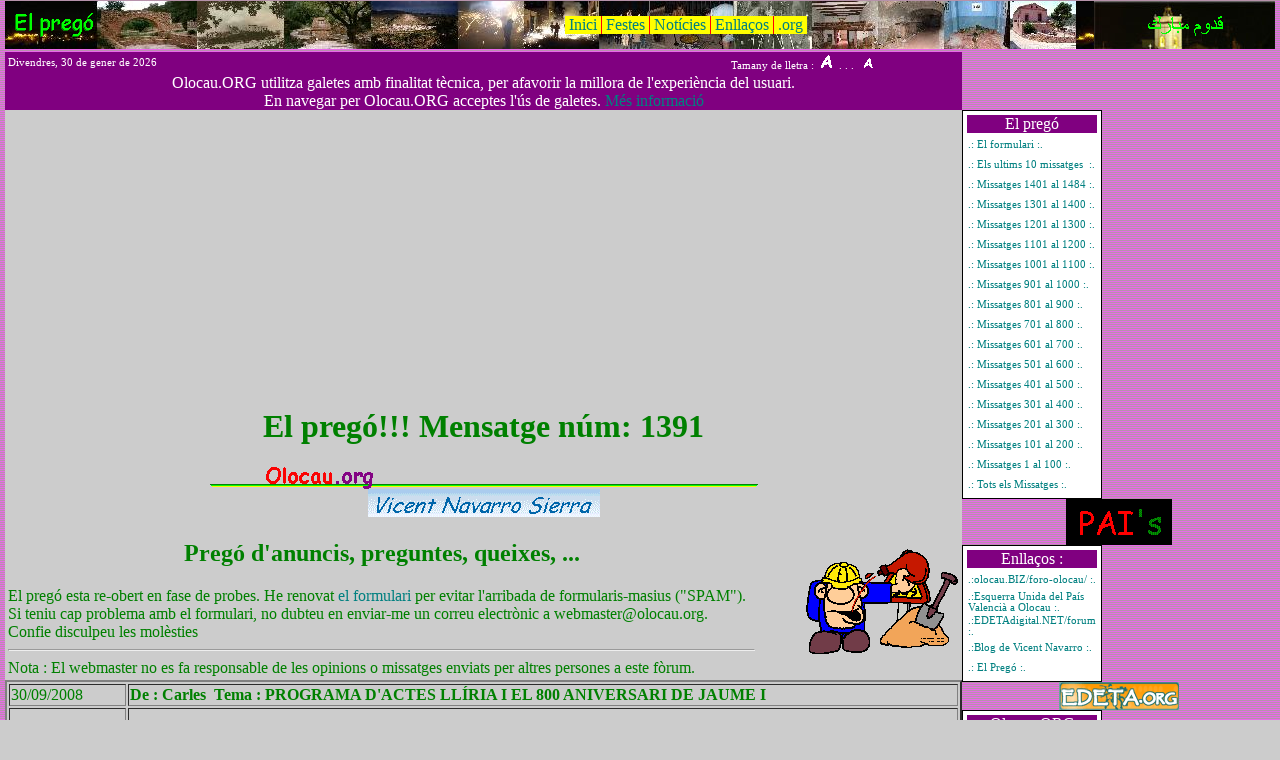

--- FILE ---
content_type: text/html
request_url: http://olocau.org/el_prego/vore.php?id=1391
body_size: 3592
content:
<!DOCTYPE HTML PUBLIC "-//W3C//DTD HTML 4.01 Transitional//EN"
"http://www.w3.org/TR/html4/loose.dtd">
<html>
<head>
   <title>
El pregó!!! Mensatge núm: 1391 / Olocau . ORG
   </title>


   <meta http-equiv="Content-Type" content="text/html; charset=iso-8859-1">
    <meta http-equiv="content-language" content="ca-es">  
   <meta name="Robots" content="All">
  
   <meta name="revisit" content="2">
 
   <link rel="stylesheet" type="text/css" href="http://olocau.org/css/estil_org.css">
   <link REL="SHORTCUT ICON" HREF="http://olocau.org/favicon.ico">
    <script type="text/javascript" LANGUAGE="JavaScript" SRC="http://olocau.org/js/textinf2.js">
    </script>
    <script type="text/javascript" LANGUAGE="JavaScript" SRC="http://olocau.org/js/tipografia.js">
    </script>
    <script type="text/javascript" LANGUAGE="JavaScript" SRC="http://olocau.org/js/carregar_foto.js">
    </script>

    <script type="text/javascript">
    zeigeText()
   </script>

   <base target="_top">


</head>

<body> 

<table WIDTH="100%" BORDER="0" cellpadding="0" cellspacing="0" align="center">
<tr>
<td height="48"> <!-- Tamany del menu superior en amplada 1/3 -->

<table BORDER="0" cellpadding="0" cellspacing="0" width="100%" class="MENU_SUPERIOR">
<TR>
<td WIDTH="10">
</td>  
<td Valign="MIDDLE" height="48">  <!-- Tamany del menu superior en amplada 3/3 -->
<a accessKey="1" target="_top" href="http://olocau.org/el_prego/">
<img border="0" alt="El pregó" SRC="http://olocau.org/imatges/el_pre_m.png"></a>
</td>
<td Align="center" Valign="middle">
<table cellspacing="0" cellpadding="0" border="0">
<tr>

<td BGCOLOR="#FFFF00">
</td>
<td BGCOLOR="#FFFF00">
<a href="http://olocau.org/">
 &nbsp;Inici&nbsp;
</a>
</td>
<td bgcolor="FF0000" width="1">
</td>
<td BGCOLOR="#FFFF00">
<a href="http://olocau.org/festes">
 &nbsp;Festes&nbsp;
</a>
</td>
<td bgcolor="FF0000" width="1">
</td>
<td BGCOLOR="#FFFF00">
<a href="http://olocau.org/noticies">
&nbsp;Notícies&nbsp;
</a>
</td>
<td bgcolor="FF0000" width="1">
</td>
<td BGCOLOR="#FFFF00">
<a href="http://olocau.org/enllacos">
&nbsp;Enllaços&nbsp;
</a>
</td>
<td bgcolor="FF0000" width="1">
</td>
<td BGCOLOR="#FFFF00">
<a href="http://olocau.org/avis/quan.php">
&nbsp;.org&nbsp;
</a>
</td>
<td BGCOLOR="#FFFF00">
</td>
</tr>
</table>

</td>
<td ALIGN="RIGHT" width="181" class="MENU_BENVINGUTS">
<IMG Alt="Benbinguts" SRC="http://olocau.org/imatges/benvingut.gif" BORDER=0>
</td> 
</tr>
</table>
<!-- 0 _ Menu superior --> 
</td>
</tr>
<tr>
<td height="3"></td>
</tr>
<tr>
<td>

<table cellspacing="0" cellpadding="0" border="0" WIDTH="100%">
<tr>
<td> 

<!-- gris a tope contingut -->

<table cellspacing="0" cellpadding="0" border="0" class="CONTINGUT"> <!-- gris a tope contingut _ hi ha que millorar _ -->
<tr>

<td class="TITULE_TAULA">

<table WIDTH="100%" class="Lletra_diminuta_blanca">
<tr>
<td>
Divendres,&nbsp;30&nbsp;de&nbsp;gener&nbsp;de&nbsp;2026
</td>
<td width="50%">
&nbsp;
</td>
<td>
&nbsp;
</td>
<td >
&nbsp;
</td>
<td width="10%">
&nbsp;
</td>
<td width="40%">
Tamany de lletra&nbsp;:&nbsp;

<img src="http://olocau.org/imatges/Tipografia_gran.GIF" onClick="javascript:aumentaLletra();" alt="Lletra gran">

&nbsp;.&nbsp;.&nbsp;.&nbsp;

<img src="http://olocau.org/imatges/Tipografia_menuda.GIF" onClick="javascript:restaLletra();" alt="Lletra menuda">

</td>
</tr>

</table>


</td>
</tr>


<tr>
<td class="TITULE_TAULA">
Olocau.ORG utilitza galetes amb finalitat tècnica, per afavorir la millora de l'experiència del usuari.
<br>
En navegar per Olocau.ORG acceptes l'ús de galetes. <a href="http://olocau.org/galetes.php">Més informació</a>
</td>
</tr>



<tr>
<td BGCOLOR="#cccccc" WIDTH="100%" height="100%"> <!-- gris a tope contingut -->
<div id="text" class="text">
<center>
<h1>
El pregó!!! Mensatge núm: 1391</h1>
<img src="http://olocau.org/imatges/linea1.png" Alt="Línea">
</center>

<center>

<a href="http://vicentnavarrosierra.blogspot.com" target="Vicent">
<img src='http://www.olocau.org/imatges/Banner_vicent.gif' alt="La pàgina de Vicente Navarro Sierra" border="0"> 
</a>
</center>
<TABLE BORDER=0 >
<tr>
  <TD>
<center>
<h2> Pregó d'anuncis, preguntes, queixes, ...  </h2>
</center>
  

El pregó esta re-obert en fase de probes. He renovat <a href="http://olocau.org/formulari/?FOR=EL_PREGO"> el formulari </a> per evitar l'arribada de formularis-masius ("SPAM").

Si teniu cap problema amb el formulari, no dubteu en enviar-me un correu electrònic a webmaster@olocau.org.
 <br>
Confie disculpeu les molèsties 

<hr>
Nota : El webmaster no es fa responsable de les opinions o missatges enviats
 per altres persones a este fòrum.
</TD>
<TD><img src="http://olocau.org/imatges/CONSTRUC.GIF" alt="Pàgina en construcció."></TD>
</tr>
</TABLE>
<TABLE BORDER="2" WIDTH="100%"><TR>  
<TD>30/09/2008</TD>  
<TD>  
<B>  
De : Carles&nbsp;  Tema : PROGRAMA D&#39;ACTES LLÍRIA I EL 800 ANIVERSARI DE JAUME I</B>
</TD>
	</TR>
	<TR>
	<TD>

<a target="_black" href="http://olocau.org/el_prego/vore.php?id=1391" CLASS="ocult">
Mostrar únicament <br>
el missatge
<br>
del pregó
<br>
número

1391
</a>
</TD>
<TD>

<a href="http://olocau.org/el_prego/1391_PROGRAMA_800_ANIVERSARI_JAUME_I.PDF" target="$id">   
<img src='http://www.olocau.org/imatges/clip.gif' alt="Fitxer adjunt" border="0">   
LLÍRIA I EL 800 ANIVERSARI DE JAUME I</a><hr>   

</td> </tr></table>


<center>
<img src="http://olocau.org/imatges/linea_inter.png" Alt="Linea de separació" Title="Linea de separació" align="middle">
</center> Nota : El webmaster no es fa responsable de les opinions o missatges enviats
 per altres persones a este fòrum.

</div>
</td>
<td width="1">
</td>
<td WIDTH="12%" VALIGN="top">
<table cellspacing="0" cellpadding="0" border="0"  WIDTH="100%">
<tr>
<td WIDTH="100%" height="100%">
<table border="0" cellpadding="2" cellspacing="1" Class="BORDET_TAULA" width="140">
  <tr valign="top">
    <td class="CONTINGUT_TAULA">
<table border="0" cellspacing="0" cellpadding="0" width="100%">
  <tr>
    <td class="CONTINGUT_TAULA"> 
      <table border="0" cellpadding="0" cellspacing="1" width="100%"> 
        <tr align="center"> 
          <td height="20" colspan="2"> 
              <table width="100%" border="0" align="center" cellpadding="0" cellspacing="0" >
                <tr> 
                  <td width="1" height="15" align="left" valign="top"> </td>
                  <td class="TITULE_TAULA">
                      El pregó                      </td>
                  <td width="1" align="right" valign="top"> </td>
                </tr>
              </table>
            </td>
        </tr>        <tr> 
          <td colspan="2" class="TITULE_TAULA"></td>
        </tr>
        <tr> 
          <td HEIGHT="18"> </td>
          <td HEIGHT="16">

        <a class="menu" href="http://olocau.org/formulari/?FOR=EL_PREGO">
              .:&nbsp;El formulari&nbsp;:.        
           </a>

         </td>
        </tr>        <tr> 
          <td colspan="2" class="TITULE_TAULA"></td>
        </tr>
        <tr> 
          <td HEIGHT="18"> </td>
          <td HEIGHT="16">

        <a class="menu" href="http://olocau.org/el_prego/10_ultims.php">
              .:&nbsp;Els&nbsp;ultims&nbsp;10&nbsp;missatges&nbsp;&nbsp;:.        
           </a>

         </td>
        </tr>        <tr> 
          <td colspan="2" class="TITULE_TAULA"></td>
        </tr>
        <tr> 
          <td HEIGHT="18"> </td>
          <td HEIGHT="16">

        <a class="menu" href="http://olocau.org/el_prego/index.php">
              .:&nbsp;Missatges 1401 al 1484&nbsp;:.        
           </a>

         </td>
        </tr>        <tr> 
          <td colspan="2" class="TITULE_TAULA"></td>
        </tr>
        <tr> 
          <td HEIGHT="18"> </td>
          <td HEIGHT="16">

        <a class="menu" href="http://olocau.org/el_prego/llistar_100.php?id=1400">
              .:&nbsp;Missatges&nbsp;1301&nbsp;al&nbsp;1400&nbsp;:.        
           </a>

         </td>
        </tr>        <tr> 
          <td colspan="2" class="TITULE_TAULA"></td>
        </tr>
        <tr> 
          <td HEIGHT="18"> </td>
          <td HEIGHT="16">

        <a class="menu" href="http://olocau.org/el_prego/1201-1300.php">
              .:&nbsp;Missatges&nbsp;1201&nbsp;al&nbsp;1300&nbsp;:.        
           </a>

         </td>
        </tr>        <tr> 
          <td colspan="2" class="TITULE_TAULA"></td>
        </tr>
        <tr> 
          <td HEIGHT="18"> </td>
          <td HEIGHT="16">

        <a class="menu" href="http://olocau.org/el_prego/1101-1200.php">
              .:&nbsp;Missatges&nbsp;1101&nbsp;al&nbsp;1200&nbsp;:.        
           </a>

         </td>
        </tr>        <tr> 
          <td colspan="2" class="TITULE_TAULA"></td>
        </tr>
        <tr> 
          <td HEIGHT="18"> </td>
          <td HEIGHT="16">

        <a class="menu" href="http://olocau.org/el_prego/1001-1100.php">
              .:&nbsp;Missatges&nbsp;1001&nbsp;al&nbsp;1100&nbsp;:.        
           </a>

         </td>
        </tr>        <tr> 
          <td colspan="2" class="TITULE_TAULA"></td>
        </tr>
        <tr> 
          <td HEIGHT="18"> </td>
          <td HEIGHT="16">

        <a class="menu" href="http://olocau.org/el_prego/901-1000.php">
              .:&nbsp;Missatges&nbsp;901&nbsp;al&nbsp;1000&nbsp;:.        
           </a>

         </td>
        </tr>        <tr> 
          <td colspan="2" class="TITULE_TAULA"></td>
        </tr>
        <tr> 
          <td HEIGHT="18"> </td>
          <td HEIGHT="16">

        <a class="menu" href="http://olocau.org/el_prego/801-900.php">
              .:&nbsp;Missatges 801 al 900&nbsp;:.        
           </a>

         </td>
        </tr>        <tr> 
          <td colspan="2" class="TITULE_TAULA"></td>
        </tr>
        <tr> 
          <td HEIGHT="18"> </td>
          <td HEIGHT="16">

        <a class="menu" href="http://olocau.org/el_prego/701-800.php">
              .:&nbsp;Missatges 701 al 800&nbsp;:.        
           </a>

         </td>
        </tr>        <tr> 
          <td colspan="2" class="TITULE_TAULA"></td>
        </tr>
        <tr> 
          <td HEIGHT="18"> </td>
          <td HEIGHT="16">

        <a class="menu" href="http://olocau.org/el_prego/601-700.php">
              .:&nbsp;Missatges 601 al 700&nbsp;:.        
           </a>

         </td>
        </tr>        <tr> 
          <td colspan="2" class="TITULE_TAULA"></td>
        </tr>
        <tr> 
          <td HEIGHT="18"> </td>
          <td HEIGHT="16">

        <a class="menu" href="http://olocau.org/el_prego/501-600.php">
              .:&nbsp;Missatges 501 al 600&nbsp;:.        
           </a>

         </td>
        </tr>        <tr> 
          <td colspan="2" class="TITULE_TAULA"></td>
        </tr>
        <tr> 
          <td HEIGHT="18"> </td>
          <td HEIGHT="16">

        <a class="menu" href="http://olocau.org/el_prego/401-500.php">
              .:&nbsp;Missatges 401 al 500&nbsp;:.        
           </a>

         </td>
        </tr>        <tr> 
          <td colspan="2" class="TITULE_TAULA"></td>
        </tr>
        <tr> 
          <td HEIGHT="18"> </td>
          <td HEIGHT="16">

        <a class="menu" href="http://olocau.org/el_prego/301-400.php">
              .:&nbsp;Missatges 301 al 400&nbsp;:.        
           </a>

         </td>
        </tr>        <tr> 
          <td colspan="2" class="TITULE_TAULA"></td>
        </tr>
        <tr> 
          <td HEIGHT="18"> </td>
          <td HEIGHT="16">

        <a class="menu" href="http://olocau.org/el_prego/201-300.php">
              .:&nbsp;Missatges 201 al 300&nbsp;:.        
           </a>

         </td>
        </tr>        <tr> 
          <td colspan="2" class="TITULE_TAULA"></td>
        </tr>
        <tr> 
          <td HEIGHT="18"> </td>
          <td HEIGHT="16">

        <a class="menu" href="http://olocau.org/el_prego/101-200.php">
              .:&nbsp;Missatges 101 al 200&nbsp;:.        
           </a>

         </td>
        </tr>        <tr> 
          <td colspan="2" class="TITULE_TAULA"></td>
        </tr>
        <tr> 
          <td HEIGHT="18"> </td>
          <td HEIGHT="16">

        <a class="menu" href="http://olocau.org/el_prego/1-100.php">
              .:&nbsp;Missatges 1 al 100&nbsp;:.        
           </a>

         </td>
        </tr>        <tr> 
          <td colspan="2" class="TITULE_TAULA"></td>
        </tr>
        <tr> 
          <td HEIGHT="18"> </td>
          <td HEIGHT="16">

        <a class="menu" href="http://olocau.org/el_prego/tots.php">
              .:&nbsp;Tots els Missatges&nbsp;:.        
           </a>

         </td>
        </tr>        <tr> 
          <td colspan="2" class="TITULE_TAULA"></td>
        </tr>
     </table>      
    </td>
  </tr>
</table>
</td> </tr> 
</table>
<center>
<A HREF="http://www.olocau.eu/">
<img src="http://www.olocau.eu/imatges/banner.gif" alt="NO ALS PAI">
</A>
</center>
<table border="0" cellpadding="2" cellspacing="1" Class="BORDET_TAULA" width="140">
  <tr valign="top">
    <td class="CONTINGUT_TAULA">
<table border="0" cellspacing="0" cellpadding="0" width="100%">
  <tr>
    <td class="CONTINGUT_TAULA"> 
      <table border="0" cellpadding="0" cellspacing="1" width="100%"> 
        <tr align="center"> 
          <td height="20" colspan="2"> 
              <table width="100%" border="0" align="center" cellpadding="0" cellspacing="0" >
                <tr> 
                  <td width="1" height="15" align="left" valign="top"> </td>
                  <td class="TITULE_TAULA">
                      Enllaços :                      </td>
                  <td width="1" align="right" valign="top"> </td>
                </tr>
              </table>
            </td>
        </tr>        <tr> 
          <td colspan="2" class="TITULE_TAULA"></td>
        </tr>
        <tr> 
          <td HEIGHT="18"> </td>
          <td HEIGHT="16">
 
        <a class="menu" href="http://www.olocau.biz/foro-olocau/" target="Juan_Carlos">
              .:olocau.BIZ/foro-olocau/ :.        
           </a>

         </td>
        </tr>        <tr> 
          <td colspan="2" class="TITULE_TAULA"></td>
        </tr>
        <tr> 
          <td HEIGHT="18"> </td>
          <td HEIGHT="16">
 
        <a class="menu" href="http://www.eu-olocau.blogspot.com/" target="EUPV">
              .:Esquerra Unida del País Valencià a Olocau :.        
           </a>

         </td>
        </tr>        <tr> 
          <td colspan="2" class="TITULE_TAULA"></td>
        </tr>
        <tr> 
          <td HEIGHT="18"> </td>
          <td HEIGHT="16">
 
        <a class="menu" href="http://www.edetadigital.net/forums/" target="EDETA">
              .:EDETAdigital.NET/forum :.        
           </a>

         </td>
        </tr>        <tr> 
          <td colspan="2" class="TITULE_TAULA"></td>
        </tr>
        <tr> 
          <td HEIGHT="18"> </td>
          <td HEIGHT="16">
 
        <a class="menu" href="http://vicentnavarrosierra.blogspot.com/" target="Vicent_Navarro">
              .:Blog de Vicent Navarro :.        
           </a>

         </td>
        </tr>        <tr> 
          <td colspan="2" class="TITULE_TAULA"></td>
        </tr>
        <tr> 
          <td HEIGHT="18"> </td>
          <td HEIGHT="16">

        <a class="menu" href="http://olocau.org/el_prego">
              .:&nbsp;El Pregó&nbsp;:.        
           </a>

         </td>
        </tr>        <tr> 
          <td colspan="2" class="TITULE_TAULA"></td>
        </tr>
     </table>      
    </td>
  </tr>
</table>
</td> </tr> 
</table>
<center>
<a href='http://www.edeta.org' target='_blank'>
<img SRC='http://www.olocau.org/imatges/banner_enllanc_edeta.gif' ALT='Edeta .ORG' BORDER=0 height=28 width=120>
</a>
</center>





<table border="0" cellpadding="2" cellspacing="1" Class="BORDET_TAULA" width="140">
  <tr valign="top">
    <td class="CONTINGUT_TAULA">
<table border="0" cellspacing="0" cellpadding="0" width="100%">
  <tr>
    <td class="CONTINGUT_TAULA"> 
      <table border="0" cellpadding="0" cellspacing="1" width="100%"> 
        <tr align="center"> 
          <td height="20" colspan="2"> 
              <table width="100%" border="0" align="center" cellpadding="0" cellspacing="0" >
                <tr> 
                  <td width="1" height="15" align="left" valign="top"> </td>
                  <td class="TITULE_TAULA">
                      Olocau.ORG                      </td>
                  <td width="1" align="right" valign="top"> </td>
                </tr>
              </table>
            </td>
        </tr>        <tr> 
          <td colspan="2" class="TITULE_TAULA"></td>
        </tr>
        <tr> 
          <td HEIGHT="18"> </td>
          <td HEIGHT="16">

        <a class="menu" href="http://olocau.org/banda">
              .:&nbsp;Banda de música&nbsp;:.        
           </a>

         </td>
        </tr>        <tr> 
          <td colspan="2" class="TITULE_TAULA"></td>
        </tr>
        <tr> 
          <td HEIGHT="18"> </td>
          <td HEIGHT="16">

        <a class="menu" href="http://olocau.org/cultius">
              .:&nbsp;Cultius&nbsp;:.        
           </a>

         </td>
        </tr>        <tr> 
          <td colspan="2" class="TITULE_TAULA"></td>
        </tr>
        <tr> 
          <td HEIGHT="18"> </td>
          <td HEIGHT="16">

        <a class="menu" href="http://olocau.org/fitxers">
              .:&nbsp;Descarrega &nbsp;:.        
           </a>

         </td>
        </tr>        <tr> 
          <td colspan="2" class="TITULE_TAULA"></td>
        </tr>
        <tr> 
          <td HEIGHT="18"> </td>
          <td HEIGHT="16">

        <a class="menu" href="http://olocau.org/empreses">
              .:&nbsp;Empreses&nbsp;:.        
           </a>

         </td>
        </tr>        <tr> 
          <td colspan="2" class="TITULE_TAULA"></td>
        </tr>
        <tr> 
          <td HEIGHT="18"> </td>
          <td HEIGHT="16">

        <a class="menu" href="http://olocau.org/esports">
              .:&nbsp;Esports&nbsp;:.        
           </a>

         </td>
        </tr>        <tr> 
          <td colspan="2" class="TITULE_TAULA"></td>
        </tr>
        <tr> 
          <td HEIGHT="18"> </td>
          <td HEIGHT="16">

        <a class="menu" href="http://olocau.org/guia_de_carrers">
              .:&nbsp;Guia de carrers&nbsp;:.        
           </a>

         </td>
        </tr>        <tr> 
          <td colspan="2" class="TITULE_TAULA"></td>
        </tr>
        <tr> 
          <td HEIGHT="18"> </td>
          <td HEIGHT="16">

        <a class="menu" href="http://olocau.org/himne">
              .:&nbsp;Himne d'Olocau&nbsp;:.        
           </a>

         </td>
        </tr>        <tr> 
          <td colspan="2" class="TITULE_TAULA"></td>
        </tr>
        <tr> 
          <td HEIGHT="18"> </td>
          <td HEIGHT="16">

        <a class="menu" href="http://olocau.org/historia/">
              .:&nbsp;Història d&#39;Olocau&nbsp;:.        
           </a>

         </td>
        </tr>        <tr> 
          <td colspan="2" class="TITULE_TAULA"></td>
        </tr>
        <tr> 
          <td HEIGHT="18"> </td>
          <td HEIGHT="16">

        <a class="menu" href="http://olocau.org/exposicions/">
              .:&nbsp;La&nbsp;Senyoria, una&nbsp;casa&nbsp;d'exposicions&nbsp;:.        
           </a>

         </td>
        </tr>        <tr> 
          <td colspan="2" class="TITULE_TAULA"></td>
        </tr>
        <tr> 
          <td HEIGHT="18"> </td>
          <td HEIGHT="16">

        <a class="menu" href="http://olocau.org/esglesia/">
              .:&nbsp;L'església&nbsp;:.        
           </a>

         </td>
        </tr>        <tr> 
          <td colspan="2" class="TITULE_TAULA"></td>
        </tr>
        <tr> 
          <td HEIGHT="18"> </td>
          <td HEIGHT="16">

        <a class="menu" href="http://olocau.org/mapa/">
              .:&nbsp;Localització&nbsp;:.        
           </a>

         </td>
        </tr>        <tr> 
          <td colspan="2" class="TITULE_TAULA"></td>
        </tr>
        <tr> 
          <td HEIGHT="18"> </td>
          <td HEIGHT="16">

        <a class="menu" href="http://olocau.org/monuments/">
              .:&nbsp;Monuments i fonts&nbsp;:.        
           </a>

         </td>
        </tr>        <tr> 
          <td colspan="2" class="TITULE_TAULA"></td>
        </tr>
        <tr> 
          <td HEIGHT="18"> </td>
          <td HEIGHT="16">

        <a class="menu" href="http://olocau.org/noticies">
              .:&nbsp;Notícies d&#39;Olocau&nbsp;:.        
           </a>

         </td>
        </tr>        <tr> 
          <td colspan="2" class="TITULE_TAULA"></td>
        </tr>
        <tr> 
          <td HEIGHT="18"> </td>
          <td HEIGHT="16">

        <a class="menu" href="http://olocau.org/paisatges">
              .:&nbsp;Paisatges&nbsp;:.        
           </a>

         </td>
        </tr>        <tr> 
          <td colspan="2" class="TITULE_TAULA"></td>
        </tr>
        <tr> 
          <td HEIGHT="18"> </td>
          <td HEIGHT="16">

        <a class="menu" href="http://olocau.org/telefons">
              .:&nbsp;Telèfons d&#39;interes&nbsp;:.        
           </a>

         </td>
        </tr>        <tr> 
          <td colspan="2" class="TITULE_TAULA"></td>
        </tr>
     </table>      
    </td>
  </tr>
</table>
</td> </tr> 
</table>
<br />
<b>Warning</b>:  mysql_connect() [<a href='function.mysql-connect'>function.mysql-connect</a>]: Unknown MySQL server host 'mysql51-34.pro' (1) in <b>/home/andilla/olocau.org/inc/meteo2015/T4.inc</b> on line <b>2</b><br />
Error en la conexión amb la bd</td>
</tr>
</table>
</td>
</tr>
<tr>
<td class="TITULE_TAULA">
</td>
</tr>
</table>
</td>
</tr>
</table>
</td>
</tr>
<tr>
<td height="3">
</td>
</tr>
<tr>
<td><center>
<table Class="BORDET_TAULA" WIDTH="100%" cellspacing="0" cellpadding="1" border="0">

<tr>
<td class="TITULE_TAULA">
<center>
 <a href="http://olocau.org/formulari/?FOR=Bustia"><img src="http://olocau.org/imatges/bustia.png" Alt="Bústia de correu eletrónic" border="1"></a>  | Olocau.ORG    &copy; 2000-2026
 | <a href="http://olocau.org/avis"> Avis </a>
</center>
</td>
</tr>

</table>
</center>
</td>
</tr>
</table>
</body>
</html>

--- FILE ---
content_type: text/css
request_url: http://olocau.org/css/estil_org.css
body_size: 945
content:
body
           {
		color: #008000; 
		text-decoration: none;  
               	font-family: Comic Sans MS;
		margin-right:5px;
		margin-left:5px;
		margin-top:1px;
		background-image: url('http://olocau.org/imatges/fondo_07.png');
                background-color: #cccccc ; 
	    }

A:link {text-decoration: none; color: #008080;} 
A:visited {text-decoration:none; color: #008080;} 
A:hover {text-decoration: underline; color: #00ff00;}
A:active {TEXT-DECORATION: none; color: #006633;}

A:LINK.ocult  
{ color: #cccccc; font-size: 8pt; font-family: Comic Sans MS }
a:VISITED.ocult    
{ color: #cccccc; font-size: 8pt; font-family: Comic Sans MS }
a:ACTIVE.ocult
{ color: #cccccc; font-size: 8pt; font-family: Comic Sans MS }
a:HOVER.ocult
{ color: #cccccc; font-size: 8pt; font-family: Comic Sans MS }

a.menu:link    
{ color: #008080; text-decoration: none; font-size: 8pt; font-family: Comic Sans MS }
a.menu:visited    
{ color: #008080; text-decoration: none; font-size: 8pt; font-family: Comic Sans MS }
a.menu:active
{ color: #008080; text-decoration: none; font-size: 8pt; font-family: Comic Sans MS }
a.menu:hover
{ color: #00ff00; font-size: 8pt; font-family: Comic Sans MS }


a.submenu:link    
{ color: #FFFFFF; text-decoration: none; font-size: 8pt; font-family: Comic Sans MS }
a.submenu:visited    
{ color: #FFFFFF; text-decoration: none; font-size: 8pt; font-family: Comic Sans MS }
a.submenu:active
{ color: #ffffff; text-decoration: none; font-size: 8pt; font-family: Comic Sans MS }
a.submenu:hover
{ color: #00ff00; font-size: 10pt; font-family: Comic Sans MS }

a.menu2:link    
{ color: #008080; text-decoration: none; font-size: 14pt; font-family: Comic Sans MS }
a.menu2:visited    
{ color: #008080; text-decoration: none; font-size: 14pt; font-family: Comic Sans MS }
a.menu2:active
{ color: #008080; text-decoration: none; font-size: 14pt; font-family: Comic Sans MS }
a.menu2:hover
{ color: #00ff00; font-size: 16pt; font-family: Comic Sans MS }

a.novetats:link    
{ color: #008080; text-decoration: none; font-size: 10pt; font-family: Comic Sans MS }
a.novetats:visited    
{ color: #008080; text-decoration: none; font-size: 10pt; font-family: Comic Sans MS }
a.novetats:active
{ color: #008080; text-decoration: none; font-size: 10pt; font-family: Comic Sans MS }
a.novetats:hover
{ color: #00ff00; font-size: 12pt; font-family: Comic Sans MS }






.Lletra_diminuta_blanca
{ color: #FFFFFF; text-decoration: none; font-size: 66% ;}

.TITULE_TAULA
 {background-color: #800080; text-align: center; COLOR: #FFFFFF; FONT-FAMILY: Comic Sans MS}

.Foto
{background-color: #FFFFFF; width: 220px; border-width: 1px ; border-style: outset ; border-color: #000000;}

.Baig_foto     
  {background-color: #800080; COLOR: #FFFFFF; width: 220px; text-align: center;}

.Separacio_lateral
  {margin-left: 2px; margin-right: 2px; margin-top: 2px ; margin-bottom:2px }

.CONTINGUT_TAULA {background-color: #FFFFFF; COLOR: #008080; FONT-FAMILY: Comic Sans MS}
.BORDET_TAULA    {background-color: #000000}
.MENU_SUPERIOR   {background-image: url('http://olocau.org/imatges/barra_superior.jpg'); background-color: #503562;}
.MENU_BENVINGUTS   {background-image: url('http://olocau.org/imatges/fons_benvinguts.jpg'); background-color: #503562;}
.CONTINGUT   {	width:100%; height:100%;}

.YOUTUBE   {text-align: center;	}


.MENU_ESQUERRA   {background-image: url('http://olocau.org/imatges/mascara.gif');}
.MENU_DRETA   {background-image: url('http://olocau.org/imatges/mascara.gif');}
.MENU_CENTRE   {background-image: url('http://olocau.org/imatges/centre.gif'); background-color: #cccccc;}

.SUB_TITULE_TAULA {background-color: #800080; text-align: center; COLOR: #FFFFFF; FONT-FAMILY: Comic Sans MS}
.SUB_CONTINGUT_TAULA {background-color: #000000; COLOR: #008080; FONT-FAMILY: Comic Sans MS}

.SUB_BORDET_TAULA    {background-color: #000000}


.Lletres_blances    {color: #FFFFFF; text-align: left;}


.text1 
{
	font-size: 80%;
}
.text2 
{
	font-size: 100%;
}
.text3 
{
	font-size: 110%;
}
.text4 
{
	font-size: 130%;
}
.text5 
{
	font-size: 150%;
}
.text6 
{
	font-size: 170%;
}
.text7 
{
	font-size: 190%;
}

--- FILE ---
content_type: application/javascript
request_url: http://olocau.org/js/tipografia.js
body_size: 256
content:
// Tipografia, canvit del tamany de la font 0.1
var tamanyLletraPerDefecte = 2 ;
var tamanyLletra = tamanyLletraPerDefecte ; 
var tamanyLletraminim = 1; 
var tamanyLletramaxim = 7; 
var identitatLetra;

function aumentaLletra() 
{
	if (tamanyLletra < tamanyLletramaxim) 
	{
		tamanyLletra += 1;
		identitatLletra = document.getElementById('text');
		identitatLletra.className = 'text' + tamanyLletra;				
	}
}

function restaLletra() 
{
	if (tamanyLletra > tamanyLletraminim) 
	{
		tamanyLletra -= 1;
		identitatLletra = document.getElementById('text');
		identitatLletra.className = 'text' + tamanyLletra;
	}
}

// Tipografia, canvit del tamany de la font 0.1


--- FILE ---
content_type: application/javascript
request_url: http://olocau.org/js/textinf2.js
body_size: 337
content:
<!-- varra inferior -->

var textol = new Array();
textol[0] = "P À G I N A  D ' O L O C A U  D E L  C A R R A I X E T";
textol[1] = "C A M P  D E  T Ú R I A ";
textol[2] = "V A L È N C I A ";
textol[3] = "E U R O P A ";
var naechste = 0;
var letzte = 30;
var stream = "          ...    ";
function zeigeText()
	{
	window.status = textol[naechste];
	naechste++;
	if (naechste >= textol.length) naechste = 0;
	setTimeout("zeigeText()", 2000);
	
	}
function zeigeText1()
	{
	window.status = stream.substr(naechste,50);
	naechste++;
	if (naechste >= stream.length - 30) naechste = 0;
	setTimeout("zeigeText1()", 100);
	
	}


--- FILE ---
content_type: application/javascript
request_url: http://olocau.org/js/carregar_foto.js
body_size: 214
content:
<!--
function CarregarFoto(img, ample, alt){
  dreta=(screen.width-ample)/2;
  dalt=(screen.height-alt)/2;
  string="toolbar=0,scrollbars=0,location=0,statusbar=0,menubar=0,resizable=1,width="+ample+",height="+alt+",left="+dreta+",top="+dalt+"";
  fin=window.open(img,"",string);
}
// -->
